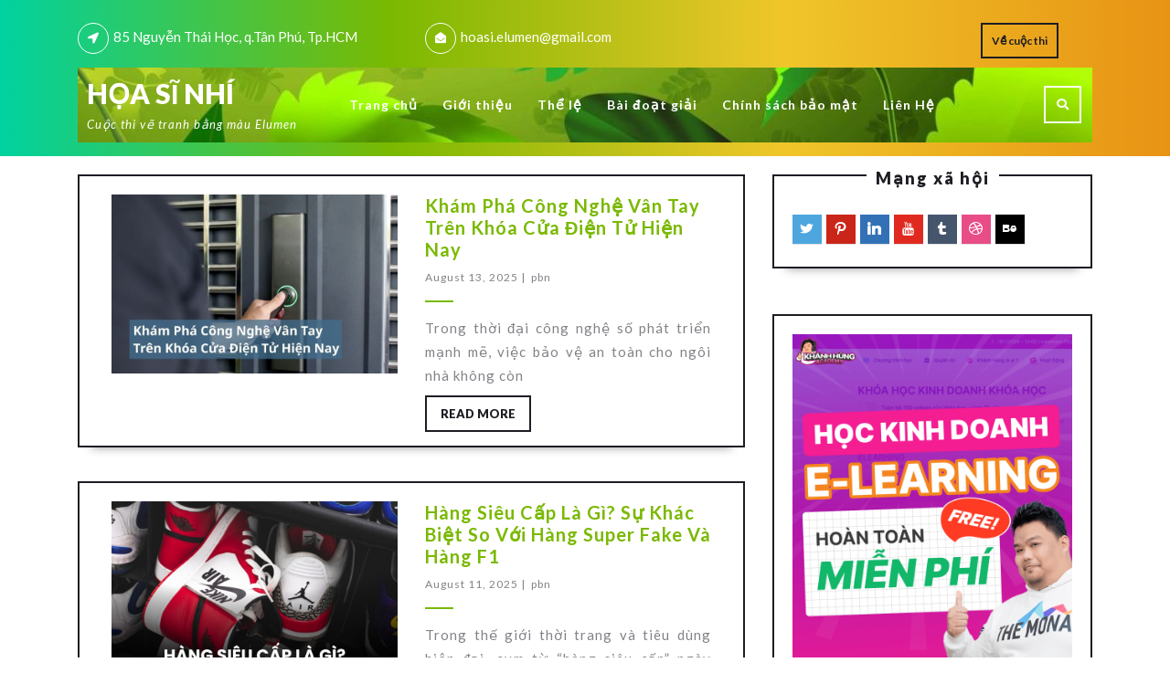

--- FILE ---
content_type: text/html; charset=UTF-8
request_url: https://hoasi-elumen.vn/page/2/
body_size: 10523
content:
<!DOCTYPE html>

<html lang="en-US">

<head>
  <meta charset="UTF-8">
  <meta name="viewport" content="width=device-width">
  <link rel="profile" href="https://gmpg.org/xfn/11">
  <title>HỌA SĨ NHÍ - Page 2 of 16 - Cuộc thi vẽ tranh bằng màu Elumen</title>

<!-- This site is optimized with the Yoast SEO plugin v11.7 - https://yoast.com/wordpress/plugins/seo/ -->
<meta name="description" content="Cuộc thi vẽ tranh bằng màu Elumen"/>
<link rel="canonical" href="https://hoasi-elumen.vn/page/2/" />
<link rel="prev" href="https://hoasi-elumen.vn/" />
<link rel="next" href="https://hoasi-elumen.vn/page/3/" />
<meta property="og:locale" content="en_US" />
<meta property="og:type" content="website" />
<meta property="og:title" content="HỌA SĨ NHÍ - Page 2 of 16 - Cuộc thi vẽ tranh bằng màu Elumen" />
<meta property="og:description" content="Cuộc thi vẽ tranh bằng màu Elumen" />
<meta property="og:url" content="https://hoasi-elumen.vn/" />
<meta property="og:site_name" content="HỌA SĨ NHÍ" />
<meta name="twitter:card" content="summary" />
<meta name="twitter:description" content="Cuộc thi vẽ tranh bằng màu Elumen" />
<meta name="twitter:title" content="HỌA SĨ NHÍ - Page 2 of 16 - Cuộc thi vẽ tranh bằng màu Elumen" />
<script type='application/ld+json' class='yoast-schema-graph yoast-schema-graph--main'>{"@context":"https://schema.org","@graph":[{"@type":"WebSite","@id":"https://hoasi-elumen.vn/#website","url":"https://hoasi-elumen.vn/","name":"H\u1eccA S\u0128 NH\u00cd","potentialAction":{"@type":"SearchAction","target":"https://hoasi-elumen.vn/?s={search_term_string}","query-input":"required name=search_term_string"}},{"@type":"CollectionPage","@id":"https://hoasi-elumen.vn/page/2/#webpage","url":"https://hoasi-elumen.vn/page/2/","inLanguage":"en-US","name":"H\u1eccA S\u0128 NH\u00cd - Page 2 of 16 - Cu\u1ed9c thi v\u1ebd tranh b\u1eb1ng m\u00e0u Elumen","isPartOf":{"@id":"https://hoasi-elumen.vn/#website"},"description":"Cu\u1ed9c thi v\u1ebd tranh b\u1eb1ng m\u00e0u Elumen"}]}</script>
<!-- / Yoast SEO plugin. -->

<link rel='dns-prefetch' href='//hoasi-elumen.vn' />
<link rel='dns-prefetch' href='//fonts.googleapis.com' />
<link rel='dns-prefetch' href='//s.w.org' />
<link rel="alternate" type="application/rss+xml" title="HỌA SĨ NHÍ &raquo; Feed" href="https://hoasi-elumen.vn/feed/" />
		<script type="text/javascript">
			window._wpemojiSettings = {"baseUrl":"https:\/\/s.w.org\/images\/core\/emoji\/11\/72x72\/","ext":".png","svgUrl":"https:\/\/s.w.org\/images\/core\/emoji\/11\/svg\/","svgExt":".svg","source":{"concatemoji":"https:\/\/hoasi-elumen.vn\/wp-includes\/js\/wp-emoji-release.min.js?ver=5.0.7"}};
			!function(a,b,c){function d(a,b){var c=String.fromCharCode;l.clearRect(0,0,k.width,k.height),l.fillText(c.apply(this,a),0,0);var d=k.toDataURL();l.clearRect(0,0,k.width,k.height),l.fillText(c.apply(this,b),0,0);var e=k.toDataURL();return d===e}function e(a){var b;if(!l||!l.fillText)return!1;switch(l.textBaseline="top",l.font="600 32px Arial",a){case"flag":return!(b=d([55356,56826,55356,56819],[55356,56826,8203,55356,56819]))&&(b=d([55356,57332,56128,56423,56128,56418,56128,56421,56128,56430,56128,56423,56128,56447],[55356,57332,8203,56128,56423,8203,56128,56418,8203,56128,56421,8203,56128,56430,8203,56128,56423,8203,56128,56447]),!b);case"emoji":return b=d([55358,56760,9792,65039],[55358,56760,8203,9792,65039]),!b}return!1}function f(a){var c=b.createElement("script");c.src=a,c.defer=c.type="text/javascript",b.getElementsByTagName("head")[0].appendChild(c)}var g,h,i,j,k=b.createElement("canvas"),l=k.getContext&&k.getContext("2d");for(j=Array("flag","emoji"),c.supports={everything:!0,everythingExceptFlag:!0},i=0;i<j.length;i++)c.supports[j[i]]=e(j[i]),c.supports.everything=c.supports.everything&&c.supports[j[i]],"flag"!==j[i]&&(c.supports.everythingExceptFlag=c.supports.everythingExceptFlag&&c.supports[j[i]]);c.supports.everythingExceptFlag=c.supports.everythingExceptFlag&&!c.supports.flag,c.DOMReady=!1,c.readyCallback=function(){c.DOMReady=!0},c.supports.everything||(h=function(){c.readyCallback()},b.addEventListener?(b.addEventListener("DOMContentLoaded",h,!1),a.addEventListener("load",h,!1)):(a.attachEvent("onload",h),b.attachEvent("onreadystatechange",function(){"complete"===b.readyState&&c.readyCallback()})),g=c.source||{},g.concatemoji?f(g.concatemoji):g.wpemoji&&g.twemoji&&(f(g.twemoji),f(g.wpemoji)))}(window,document,window._wpemojiSettings);
		</script>
		<style type="text/css">
img.wp-smiley,
img.emoji {
	display: inline !important;
	border: none !important;
	box-shadow: none !important;
	height: 1em !important;
	width: 1em !important;
	margin: 0 .07em !important;
	vertical-align: -0.1em !important;
	background: none !important;
	padding: 0 !important;
}
</style>
<link rel='stylesheet' id='wp-block-library-css'  href='https://hoasi-elumen.vn/wp-includes/css/dist/block-library/style.min.css?ver=5.0.7' type='text/css' media='all' />
<link rel='stylesheet' id='ez-icomoon-css'  href='https://hoasi-elumen.vn/wp-content/plugins/easy-table-of-contents/vendor/icomoon/style.min.css?ver=2.0.11' type='text/css' media='all' />
<link rel='stylesheet' id='ez-toc-css'  href='https://hoasi-elumen.vn/wp-content/plugins/easy-table-of-contents/assets/css/screen.min.css?ver=2.0.11' type='text/css' media='all' />
<style id='ez-toc-inline-css' type='text/css'>
div#ez-toc-container p.ez-toc-title {font-size: 120%;}div#ez-toc-container p.ez-toc-title {font-weight: 500;}div#ez-toc-container ul li {font-size: 95%;}
</style>
<link rel='stylesheet' id='vw-painter-font-css'  href='//fonts.googleapis.com/css?family=Lato%3A100%2C100i%2C300%2C300i%2C400%2C400i%2C700%2C700i%2C900%2C900i&#038;ver=5.0.7' type='text/css' media='all' />
<link rel='stylesheet' id='bootstrap-css'  href='https://hoasi-elumen.vn/wp-content/themes/vw-painter/css/bootstrap.css?ver=5.0.7' type='text/css' media='all' />
<link rel='stylesheet' id='vw-painter-basic-style-css'  href='https://hoasi-elumen.vn/wp-content/themes/vw-painter/style.css?ver=5.0.7' type='text/css' media='all' />
<style id='vw-painter-basic-style-inline-css' type='text/css'>

        .page-template-custom-home-page #top-header, #top-header{
			background-image:url('https://hoasi-elumen.vn/wp-content/uploads/2021/05/cropped-9f5570626f1f05d7a2b190ee2ce90902-1.jpg');
			background-position: center top;
		}
</style>
<link rel='stylesheet' id='font-awesome-css'  href='https://hoasi-elumen.vn/wp-content/themes/vw-painter/css/fontawesome-all.css?ver=5.0.7' type='text/css' media='all' />
<link rel='stylesheet' id='dashicons-css'  href='https://hoasi-elumen.vn/wp-includes/css/dashicons.min.css?ver=5.0.7' type='text/css' media='all' />
<!--[if IE]>
<link rel='stylesheet' id='vw-painter-ie-css'  href='https://hoasi-elumen.vn/wp-content/themes/vw-painter/css/ie.css?ver=5.0.7' type='text/css' media='all' />
<![endif]-->
<link rel='stylesheet' id='easy-social-share-buttons-css'  href='https://hoasi-elumen.vn/wp-content/plugins/easy-social-share-buttons3/assets/css/default-retina/easy-social-share-buttons.css?ver=3.7.3' type='text/css' media='all' />
<link rel='stylesheet' id='essb-cct-style-css'  href='https://hoasi-elumen.vn/wp-content/plugins/easy-social-share-buttons3/lib/modules/click-to-tweet/assets/css/styles.css?ver=3.7.3' type='text/css' media='all' />
<script type='text/javascript' src='https://hoasi-elumen.vn/wp-includes/js/jquery/jquery.js?ver=1.12.4'></script>
<script type='text/javascript' src='https://hoasi-elumen.vn/wp-includes/js/jquery/jquery-migrate.min.js?ver=1.4.1'></script>
<script type='text/javascript' src='https://hoasi-elumen.vn/wp-content/themes/vw-painter/js/custom.js?ver=5.0.7'></script>
<link rel='https://api.w.org/' href='https://hoasi-elumen.vn/wp-json/' />
<link rel="EditURI" type="application/rsd+xml" title="RSD" href="https://hoasi-elumen.vn/xmlrpc.php?rsd" />
<link rel="wlwmanifest" type="application/wlwmanifest+xml" href="https://hoasi-elumen.vn/wp-includes/wlwmanifest.xml" /> 
<meta name="generator" content="WordPress 5.0.7" />
<meta name="google-site-verification" content="h7NpNIum_-J8Ous12U0PQDAsfh5oFJ1m7UEX2bF5m7o" />
<!-- Google tag (gtag.js) -->
<script async src="https://www.googletagmanager.com/gtag/js?id=G-5JRRL4GYME"></script>
<script>
  window.dataLayer = window.dataLayer || [];
  function gtag(){dataLayer.push(arguments);}
  gtag('js', new Date());

  gtag('config', 'G-5JRRL4GYME');
</script>
<style type="text/css">.essb_links_list li.essb_totalcount_item .essb_t_l_big .essb_t_nb:after, .essb_links_list li.essb_totalcount_item .essb_t_r_big .essb_t_nb:after { color: #777777;content: "shares";display: block;font-size: 11px;font-weight: normal;text-align: center;text-transform: uppercase;margin-top: -5px; } .essb_links_list li.essb_totalcount_item .essb_t_l_big, .essb_links_list li.essb_totalcount_item .essb_t_r_big { text-align: center; }.essb_displayed_sidebar .essb_links_list li.essb_totalcount_item .essb_t_l_big .essb_t_nb:after, .essb_displayed_sidebar .essb_links_list li.essb_totalcount_item .essb_t_r_big .essb_t_nb:after { margin-top: 0px; } .essb_displayed_sidebar_right .essb_links_list li.essb_totalcount_item .essb_t_l_big .essb_t_nb:after, .essb_displayed_sidebar_right .essb_links_list li.essb_totalcount_item .essb_t_r_big .essb_t_nb:after { margin-top: 0px; } .essb_totalcount_item_before, .essb_totalcount_item_after { display: block !important; }.essb_totalcount_item_before .essb_totalcount, .essb_totalcount_item_after .essb_totalcount { border: 0px !important; }.essb_counter_insidebeforename { margin-right: 5px; font-weight: bold; }.essb_width_columns_1 li { width: 100%; }.essb_width_columns_1 li a { width: 92%; }.essb_width_columns_2 li { width: 49%; }.essb_width_columns_2 li a { width: 86%; }.essb_width_columns_3 li { width: 32%; }.essb_width_columns_3 li a { width: 80%; }.essb_width_columns_4 li { width: 24%; }.essb_width_columns_4 li a { width: 70%; }.essb_width_columns_5 li { width: 19.5%; }.essb_width_columns_5 li a { width: 60%; }.essb_width_columns_6 li { width: 16%; }.essb_width_columns_6 li a { width: 55%; }.essb_links li.essb_totalcount_item_before, .essb_width_columns_1 li.essb_totalcount_item_after { width: 100%; text-align: left; }.essb_network_align_center a { text-align: center; }.essb_network_align_right .essb_network_name { float: right;}</style>
<script type="text/javascript">var essb_settings = {"ajax_url":"https:\/\/hoasi-elumen.vn\/wp-admin\/admin-ajax.php","essb3_nonce":"76ee2d9d25","essb3_plugin_url":"https:\/\/hoasi-elumen.vn\/wp-content\/plugins\/easy-social-share-buttons3","essb3_facebook_total":true,"essb3_admin_ajax":false,"essb3_internal_counter":false,"essb3_stats":false,"essb3_ga":false,"essb3_ga_mode":"simple","essb3_counter_button_min":0,"essb3_counter_total_min":0,"blog_url":"https:\/\/hoasi-elumen.vn\/","ajax_type":"wp","essb3_postfloat_stay":false,"essb3_no_counter_mailprint":false,"essb3_single_ajax":false,"twitter_counter":"self","post_id":2435};</script><link rel="icon" href="https://hoasi-elumen.vn/wp-content/uploads/2021/05/cropped-brush-32x32.png" sizes="32x32" />
<link rel="icon" href="https://hoasi-elumen.vn/wp-content/uploads/2021/05/cropped-brush-192x192.png" sizes="192x192" />
<link rel="apple-touch-icon-precomposed" href="https://hoasi-elumen.vn/wp-content/uploads/2021/05/cropped-brush-180x180.png" />
<meta name="msapplication-TileImage" content="https://hoasi-elumen.vn/wp-content/uploads/2021/05/cropped-brush-270x270.png" />
		<style type="text/css" id="wp-custom-css">
			/*STYE VIỀN HÌNH ẢNH CỦA QUANG*/
.hieuunghinhanh {
    box-shadow: 0 0.5rem 2rem 0.25rem rgba(0,0,0,.3);
}
/*---Border action---*/
.mona-highlight {
    font-weight: 700;
    padding: 0.7em;
    text-align: center;
    width: 80%;
    margin: 0 auto;
    margin-bottom: 1em;
    border: 2.5px dashed #ee5a5a;
}

/*STYE KHUNG LIÊN HỆ CỦA QUANG*/
.khunglienhe {background: rgb(250, 248, 215);font-family: montserrat,sans-serif;margin: 0.5em 0.5em 1em 0em;
font-size: 16px;padding: 1.5em 1em;
border: 5px;box-shadow: 1px 1px 0px #eee;
}		</style>
	</head>

<body class="home blog paged paged-2">

<div class="home-page-header">
	
<div id="topbar">
	<div class="container">
		<div class="contact_details">
			<div class="row">
	        	<div class="col-lg-4 col-md-6">
	        								<i class="fas fa-location-arrow"></i><span>85 Nguyễn Thái Học, q.Tân Phú, Tp.HCM</span>
									</div>
	        	<div class="col-lg-3 col-md-6 email">
	        			        			<i class="fas fa-envelope-open"></i><span><a href="/cdn-cgi/l/email-protection" class="__cf_email__" data-cfemail="2f47404e5c46014a435a424a416f48424e4643014c4042">[email&#160;protected]</a></span>
	        			        	</div>
	        	<div class="col-lg-3 col-md-6">
	        			        	</div>
	        	<div class="col-lg-2 col-md-6">
	        			        			<div class="top-button">
	        				<a href="https://hoasi-elumen.vn/cuoc-thi/">Về cuộc thi</a>
	        			</div>
	        			        	</div>
	        </div>
		</div>
	</div>
</div>	
<div class="container">
  <div id="top-header">
    <div class="row">
      <div class="col-lg-3 col-md-3">
        <div class="logo">
                      <h1><a href="https://hoasi-elumen.vn/" rel="home">HỌA SĨ NHÍ</a></h1>
                        <p class="site-description">Cuộc thi vẽ tranh bằng màu Elumen</p>
                  </div>
      </div>
      <div class="col-lg-8 col-md-7">
        
<div class="toggle"><a class="toggleMenu" href="#">Menu</a></div>
<div id="header" class="menubar">
	<div class="nav">
		<div class="menu-menu-1-container"><ul id="menu-menu-1" class="menu"><li id="menu-item-13" class="menu-item menu-item-type-custom menu-item-object-custom current-menu-item menu-item-home menu-item-13"><a href="https://hoasi-elumen.vn/">Trang chủ</a></li>
<li id="menu-item-407" class="menu-item menu-item-type-post_type menu-item-object-page menu-item-407"><a href="https://hoasi-elumen.vn/gioi-thieu/">Giới thiệu</a></li>
<li id="menu-item-44" class="menu-item menu-item-type-post_type menu-item-object-page menu-item-44"><a href="https://hoasi-elumen.vn/the-le/">Thể lệ</a></li>
<li id="menu-item-47" class="menu-item menu-item-type-post_type menu-item-object-page menu-item-47"><a href="https://hoasi-elumen.vn/bai-doat-giai/">Bài đoạt giải</a></li>
<li id="menu-item-406" class="menu-item menu-item-type-post_type menu-item-object-page menu-item-406"><a href="https://hoasi-elumen.vn/chinh-sach-bao-mat/">Chính sách bảo mật</a></li>
<li id="menu-item-16" class="menu-item menu-item-type-post_type menu-item-object-page menu-item-16"><a href="https://hoasi-elumen.vn/lien-he/">Liên Hệ</a></li>
</ul></div>	</div>
</div>      </div>
      <div class="col-lg-1 col-md-2">
        <div class="search-box">
          <span><i class="fas fa-search"></i></span>
        </div>
      </div>
    </div>
    <div class="serach_outer">
      <div class="closepop"><i class="far fa-window-close"></i></div>
      <div class="serach_inner">
        <form role="search" method="get" class="search-form" action="https://hoasi-elumen.vn/">
	<label>
		<input type="search" class="search-field" placeholder="Search" value="" name="s">
	</label>
	<input type="submit" class="search-submit" value="Search">
</form>      </div>
    </div>
  </div>
</div></div>
<div class="container">
  <div class="middle-align">
            <div class="row">
          <div id="our-services" class="services col-lg-8 col-md-8">
                      
            
<div id="post-2435" class="inner-service post-2435 post type-post status-publish format-standard has-post-thumbnail hentry category-blog category-review">
  <div class="post-main-box ">
    <div class="row m-0">
              <div class="box-image col-lg-6 col-md-6">
          <img width="800" height="500" src="https://hoasi-elumen.vn/wp-content/uploads/2025/08/cong-nghe-van-tay-tren-khoa-cua-dien-tu.jpg" class="attachment-post-thumbnail size-post-thumbnail wp-post-image" alt="công nghệ vân tay trên khóa cửa điện tử" srcset="https://hoasi-elumen.vn/wp-content/uploads/2025/08/cong-nghe-van-tay-tren-khoa-cua-dien-tu.jpg 800w, https://hoasi-elumen.vn/wp-content/uploads/2025/08/cong-nghe-van-tay-tren-khoa-cua-dien-tu-300x188.jpg 300w, https://hoasi-elumen.vn/wp-content/uploads/2025/08/cong-nghe-van-tay-tren-khoa-cua-dien-tu-768x480.jpg 768w" sizes="(max-width: 800px) 100vw, 800px" />        </div>
            <div class="new-text col-lg-6 col-md-6">
        <h3 class="section-title"><a href="https://hoasi-elumen.vn/cong-nghe-van-tay-tren-khoa-cua-dien-tu/" title="Khám Phá Công Nghệ Vân Tay Trên Khóa Cửa Điện Tử Hiện Nay">Khám Phá Công Nghệ Vân Tay Trên Khóa Cửa Điện Tử Hiện Nay</a></h3>
        <div class="post-info">
          <span class="entry-date">August 13, 2025</span><span>|</span>
          <span class="entry-author"> pbn</span>
          <hr>
        </div>      
        <p>Trong thời đại công nghệ số phát triển mạnh mẽ, việc bảo vệ an toàn cho ngôi nhà không còn</p>
        <div class="content-bttn">
          <a href="https://hoasi-elumen.vn/cong-nghe-van-tay-tren-khoa-cua-dien-tu/" class="blogbutton-small" title="READ MORE">READ MORE</a>
        </div>
      </div>
    </div>
  </div>
</div>
<div id="post-2427" class="inner-service post-2427 post type-post status-publish format-standard has-post-thumbnail hentry category-blog">
  <div class="post-main-box ">
    <div class="row m-0">
              <div class="box-image col-lg-6 col-md-6">
          <img width="800" height="500" src="https://hoasi-elumen.vn/wp-content/uploads/2025/08/hang-sieu-cap-la-gi.jpg" class="attachment-post-thumbnail size-post-thumbnail wp-post-image" alt="hàng siêu cấp là gì" srcset="https://hoasi-elumen.vn/wp-content/uploads/2025/08/hang-sieu-cap-la-gi.jpg 800w, https://hoasi-elumen.vn/wp-content/uploads/2025/08/hang-sieu-cap-la-gi-300x188.jpg 300w, https://hoasi-elumen.vn/wp-content/uploads/2025/08/hang-sieu-cap-la-gi-768x480.jpg 768w" sizes="(max-width: 800px) 100vw, 800px" />        </div>
            <div class="new-text col-lg-6 col-md-6">
        <h3 class="section-title"><a href="https://hoasi-elumen.vn/hang-sieu-cap-la-gi/" title="Hàng Siêu Cấp Là Gì? Sự Khác Biệt So Với Hàng Super Fake Và Hàng F1">Hàng Siêu Cấp Là Gì? Sự Khác Biệt So Với Hàng Super Fake Và Hàng F1</a></h3>
        <div class="post-info">
          <span class="entry-date">August 11, 2025</span><span>|</span>
          <span class="entry-author"> pbn</span>
          <hr>
        </div>      
        <p>Trong thế giới thời trang và tiêu dùng hiện đại, cụm từ &#8220;hàng siêu cấp&#8221; ngày càng trở nên quen</p>
        <div class="content-bttn">
          <a href="https://hoasi-elumen.vn/hang-sieu-cap-la-gi/" class="blogbutton-small" title="READ MORE">READ MORE</a>
        </div>
      </div>
    </div>
  </div>
</div>
<div id="post-2411" class="inner-service post-2411 post type-post status-publish format-standard has-post-thumbnail hentry category-blog category-review">
  <div class="post-main-box ">
    <div class="row m-0">
              <div class="box-image col-lg-6 col-md-6">
          <img width="800" height="500" src="https://hoasi-elumen.vn/wp-content/uploads/2025/07/may-pha-ca-phe-duoi-50-trieu.jpg" class="attachment-post-thumbnail size-post-thumbnail wp-post-image" alt="máy pha cà phê dưới 50 triệu" srcset="https://hoasi-elumen.vn/wp-content/uploads/2025/07/may-pha-ca-phe-duoi-50-trieu.jpg 800w, https://hoasi-elumen.vn/wp-content/uploads/2025/07/may-pha-ca-phe-duoi-50-trieu-300x188.jpg 300w, https://hoasi-elumen.vn/wp-content/uploads/2025/07/may-pha-ca-phe-duoi-50-trieu-768x480.jpg 768w" sizes="(max-width: 800px) 100vw, 800px" />        </div>
            <div class="new-text col-lg-6 col-md-6">
        <h3 class="section-title"><a href="https://hoasi-elumen.vn/may-pha-ca-phe-duoi-50-trieu/" title="Tổng Hợp Top 7 Máy Pha Cà Phê Dưới 50 Triệu Chính Hãng Tốt Nhất">Tổng Hợp Top 7 Máy Pha Cà Phê Dưới 50 Triệu Chính Hãng Tốt Nhất</a></h3>
        <div class="post-info">
          <span class="entry-date">July 29, 2025</span><span>|</span>
          <span class="entry-author"> pbn</span>
          <hr>
        </div>      
        <p>Bạn muốn đầu tư một chiếc máy pha cà phê dưới 50 triệu để phục vụ nhu cầu cá nhân</p>
        <div class="content-bttn">
          <a href="https://hoasi-elumen.vn/may-pha-ca-phe-duoi-50-trieu/" class="blogbutton-small" title="READ MORE">READ MORE</a>
        </div>
      </div>
    </div>
  </div>
</div>
<div id="post-2399" class="inner-service post-2399 post type-post status-publish format-standard has-post-thumbnail hentry category-blog">
  <div class="post-main-box ">
    <div class="row m-0">
              <div class="box-image col-lg-6 col-md-6">
          <img width="800" height="500" src="https://hoasi-elumen.vn/wp-content/uploads/2025/07/truong-quoc-te-don-ngu-va-song-ngu.jpg" class="attachment-post-thumbnail size-post-thumbnail wp-post-image" alt="trường quốc tế đơn ngữ và song ngữ" srcset="https://hoasi-elumen.vn/wp-content/uploads/2025/07/truong-quoc-te-don-ngu-va-song-ngu.jpg 800w, https://hoasi-elumen.vn/wp-content/uploads/2025/07/truong-quoc-te-don-ngu-va-song-ngu-300x188.jpg 300w, https://hoasi-elumen.vn/wp-content/uploads/2025/07/truong-quoc-te-don-ngu-va-song-ngu-768x480.jpg 768w" sizes="(max-width: 800px) 100vw, 800px" />        </div>
            <div class="new-text col-lg-6 col-md-6">
        <h3 class="section-title"><a href="https://hoasi-elumen.vn/truong-quoc-te-don-ngu-va-song-ngu/" title="Trường Quốc Tế Đơn Ngữ Và Song Ngữ: Nên Cho Con Học Trường Nào?">Trường Quốc Tế Đơn Ngữ Và Song Ngữ: Nên Cho Con Học Trường Nào?</a></h3>
        <div class="post-info">
          <span class="entry-date">July 18, 2025</span><span>|</span>
          <span class="entry-author"> pbn</span>
          <hr>
        </div>      
        <p>Việc lựa chọn môi trường giáo dục phù hợp cho con luôn là mối quan tâm hàng đầu của các</p>
        <div class="content-bttn">
          <a href="https://hoasi-elumen.vn/truong-quoc-te-don-ngu-va-song-ngu/" class="blogbutton-small" title="READ MORE">READ MORE</a>
        </div>
      </div>
    </div>
  </div>
</div>
<div id="post-2392" class="inner-service post-2392 post type-post status-publish format-standard has-post-thumbnail hentry category-blog">
  <div class="post-main-box ">
    <div class="row m-0">
              <div class="box-image col-lg-6 col-md-6">
          <img width="800" height="500" src="https://hoasi-elumen.vn/wp-content/uploads/2025/07/bulong-neo-la-gi.jpg" class="attachment-post-thumbnail size-post-thumbnail wp-post-image" alt="bulong neo là gì" srcset="https://hoasi-elumen.vn/wp-content/uploads/2025/07/bulong-neo-la-gi.jpg 800w, https://hoasi-elumen.vn/wp-content/uploads/2025/07/bulong-neo-la-gi-300x188.jpg 300w, https://hoasi-elumen.vn/wp-content/uploads/2025/07/bulong-neo-la-gi-768x480.jpg 768w" sizes="(max-width: 800px) 100vw, 800px" />        </div>
            <div class="new-text col-lg-6 col-md-6">
        <h3 class="section-title"><a href="https://hoasi-elumen.vn/bulong-neo-la-gi/" title="Bulong Neo Là Gì? Cấu Tạo Cơ Bản Và Các Loại Được Sử Dụng Phổ Biến">Bulong Neo Là Gì? Cấu Tạo Cơ Bản Và Các Loại Được Sử Dụng Phổ Biến</a></h3>
        <div class="post-info">
          <span class="entry-date">July 14, 2025</span><span>|</span>
          <span class="entry-author"> pbn</span>
          <hr>
        </div>      
        <p>Trong lĩnh vực xây dựng và lắp đặt công trình, việc đảm bảo sự liên kết chắc chắn giữa các</p>
        <div class="content-bttn">
          <a href="https://hoasi-elumen.vn/bulong-neo-la-gi/" class="blogbutton-small" title="READ MORE">READ MORE</a>
        </div>
      </div>
    </div>
  </div>
</div>
<div id="post-2374" class="inner-service post-2374 post type-post status-publish format-standard has-post-thumbnail hentry category-blog">
  <div class="post-main-box ">
    <div class="row m-0">
              <div class="box-image col-lg-6 col-md-6">
          <img width="800" height="500" src="https://hoasi-elumen.vn/wp-content/uploads/2025/06/di-ha-giang-mua-nao-dep.jpg" class="attachment-post-thumbnail size-post-thumbnail wp-post-image" alt="đi hà giang mùa nào đẹp" srcset="https://hoasi-elumen.vn/wp-content/uploads/2025/06/di-ha-giang-mua-nao-dep.jpg 800w, https://hoasi-elumen.vn/wp-content/uploads/2025/06/di-ha-giang-mua-nao-dep-300x188.jpg 300w, https://hoasi-elumen.vn/wp-content/uploads/2025/06/di-ha-giang-mua-nao-dep-768x480.jpg 768w" sizes="(max-width: 800px) 100vw, 800px" />        </div>
            <div class="new-text col-lg-6 col-md-6">
        <h3 class="section-title"><a href="https://hoasi-elumen.vn/di-ha-giang-mua-nao-dep/" title="Tham Khảo Ngay Đi Hà Giang Mùa Nào Đẹp Nhất Trong Năm">Tham Khảo Ngay Đi Hà Giang Mùa Nào Đẹp Nhất Trong Năm</a></h3>
        <div class="post-info">
          <span class="entry-date">June 19, 2025</span><span>|</span>
          <span class="entry-author"> pbn</span>
          <hr>
        </div>      
        <p>Hà Giang là vùng đất luôn khiến du khách say lòng bởi vẻ đẹp hùng vĩ của núi non. Những</p>
        <div class="content-bttn">
          <a href="https://hoasi-elumen.vn/di-ha-giang-mua-nao-dep/" class="blogbutton-small" title="READ MORE">READ MORE</a>
        </div>
      </div>
    </div>
  </div>
</div>
<div id="post-2359" class="inner-service post-2359 post type-post status-publish format-standard has-post-thumbnail hentry category-blog">
  <div class="post-main-box ">
    <div class="row m-0">
              <div class="box-image col-lg-6 col-md-6">
          <img width="800" height="500" src="https://hoasi-elumen.vn/wp-content/uploads/2025/06/chon-truong-cap-3.jpg" class="attachment-post-thumbnail size-post-thumbnail wp-post-image" alt="" srcset="https://hoasi-elumen.vn/wp-content/uploads/2025/06/chon-truong-cap-3.jpg 800w, https://hoasi-elumen.vn/wp-content/uploads/2025/06/chon-truong-cap-3-300x188.jpg 300w, https://hoasi-elumen.vn/wp-content/uploads/2025/06/chon-truong-cap-3-768x480.jpg 768w" sizes="(max-width: 800px) 100vw, 800px" />        </div>
            <div class="new-text col-lg-6 col-md-6">
        <h3 class="section-title"><a href="https://hoasi-elumen.vn/chon-truong-cap-3/" title="Kinh Nghiệm Chọn Trường Cấp 3 Phù Hợp Cho Con Mà Phụ Huynh Nên Biết">Kinh Nghiệm Chọn Trường Cấp 3 Phù Hợp Cho Con Mà Phụ Huynh Nên Biết</a></h3>
        <div class="post-info">
          <span class="entry-date">June 12, 2025</span><span>|</span>
          <span class="entry-author"> pbn</span>
          <hr>
        </div>      
        <p>Chọn trường cấp 3 cho con luôn là bài toán khiến nhiều bậc phụ huynh trăn trở, nhất là khi</p>
        <div class="content-bttn">
          <a href="https://hoasi-elumen.vn/chon-truong-cap-3/" class="blogbutton-small" title="READ MORE">READ MORE</a>
        </div>
      </div>
    </div>
  </div>
</div>
<div id="post-2340" class="inner-service post-2340 post type-post status-publish format-standard has-post-thumbnail hentry category-blog">
  <div class="post-main-box ">
    <div class="row m-0">
              <div class="box-image col-lg-6 col-md-6">
          <img width="800" height="500" src="https://hoasi-elumen.vn/wp-content/uploads/2025/05/top-seo-agency-tai-viet-nam.jpg" class="attachment-post-thumbnail size-post-thumbnail wp-post-image" alt="top seo agency tại việt nam" srcset="https://hoasi-elumen.vn/wp-content/uploads/2025/05/top-seo-agency-tai-viet-nam.jpg 800w, https://hoasi-elumen.vn/wp-content/uploads/2025/05/top-seo-agency-tai-viet-nam-300x188.jpg 300w, https://hoasi-elumen.vn/wp-content/uploads/2025/05/top-seo-agency-tai-viet-nam-768x480.jpg 768w" sizes="(max-width: 800px) 100vw, 800px" />        </div>
            <div class="new-text col-lg-6 col-md-6">
        <h3 class="section-title"><a href="https://hoasi-elumen.vn/top-seo-agency-tai-viet-nam/" title="Bật Mí Các Top SEO Agency Tại Việt Nam Chất Lượng Nhất">Bật Mí Các Top SEO Agency Tại Việt Nam Chất Lượng Nhất</a></h3>
        <div class="post-info">
          <span class="entry-date">May 23, 2025</span><span>|</span>
          <span class="entry-author"> pbn</span>
          <hr>
        </div>      
        <p>Top SEO Agency tại Việt Nam luôn là từ khóa được các doanh nghiệp tìm kiếm nhiều nhất khi muốn</p>
        <div class="content-bttn">
          <a href="https://hoasi-elumen.vn/top-seo-agency-tai-viet-nam/" class="blogbutton-small" title="READ MORE">READ MORE</a>
        </div>
      </div>
    </div>
  </div>
</div>
<div id="post-2319" class="inner-service post-2319 post type-post status-publish format-standard has-post-thumbnail hentry category-review">
  <div class="post-main-box ">
    <div class="row m-0">
              <div class="box-image col-lg-6 col-md-6">
          <img width="800" height="500" src="https://hoasi-elumen.vn/wp-content/uploads/2025/04/trung-tam-tieng-nhat-uy-tin-tai-ha-noi.jpg" class="attachment-post-thumbnail size-post-thumbnail wp-post-image" alt="trung tâm tiếng Nhật uy tín tại Hà Nội" srcset="https://hoasi-elumen.vn/wp-content/uploads/2025/04/trung-tam-tieng-nhat-uy-tin-tai-ha-noi.jpg 800w, https://hoasi-elumen.vn/wp-content/uploads/2025/04/trung-tam-tieng-nhat-uy-tin-tai-ha-noi-300x188.jpg 300w, https://hoasi-elumen.vn/wp-content/uploads/2025/04/trung-tam-tieng-nhat-uy-tin-tai-ha-noi-768x480.jpg 768w" sizes="(max-width: 800px) 100vw, 800px" />        </div>
            <div class="new-text col-lg-6 col-md-6">
        <h3 class="section-title"><a href="https://hoasi-elumen.vn/trung-tam-tieng-nhat-uy-tin-tai-ha-noi/" title="Khám Phá Top 7 Trung Tâm Tiếng Nhật Uy Tín Tại Hà Nội Hiện Nay">Khám Phá Top 7 Trung Tâm Tiếng Nhật Uy Tín Tại Hà Nội Hiện Nay</a></h3>
        <div class="post-info">
          <span class="entry-date">April 26, 2025</span><span>|</span>
          <span class="entry-author"> pbn</span>
          <hr>
        </div>      
        <p>Việc tìm kiếm một trung tâm tiếng Nhật chất lượng giữa vô vàn lựa chọn tại Hà Nội có thể</p>
        <div class="content-bttn">
          <a href="https://hoasi-elumen.vn/trung-tam-tieng-nhat-uy-tin-tai-ha-noi/" class="blogbutton-small" title="READ MORE">READ MORE</a>
        </div>
      </div>
    </div>
  </div>
</div>
<div id="post-2304" class="inner-service post-2304 post type-post status-publish format-standard has-post-thumbnail hentry category-blog">
  <div class="post-main-box ">
    <div class="row m-0">
              <div class="box-image col-lg-6 col-md-6">
          <img width="800" height="500" src="https://hoasi-elumen.vn/wp-content/uploads/2025/04/tai-sao-nen-su-dung-dich-vu-nhap-ho-hang-trung-quoc.jpg" class="attachment-post-thumbnail size-post-thumbnail wp-post-image" alt="tại sao nên sử dụng dịch vụ nhập hộ hàng trung quốc" srcset="https://hoasi-elumen.vn/wp-content/uploads/2025/04/tai-sao-nen-su-dung-dich-vu-nhap-ho-hang-trung-quoc.jpg 800w, https://hoasi-elumen.vn/wp-content/uploads/2025/04/tai-sao-nen-su-dung-dich-vu-nhap-ho-hang-trung-quoc-300x188.jpg 300w, https://hoasi-elumen.vn/wp-content/uploads/2025/04/tai-sao-nen-su-dung-dich-vu-nhap-ho-hang-trung-quoc-768x480.jpg 768w" sizes="(max-width: 800px) 100vw, 800px" />        </div>
            <div class="new-text col-lg-6 col-md-6">
        <h3 class="section-title"><a href="https://hoasi-elumen.vn/tai-sao-nen-su-dung-dich-vu-nhap-ho-hang-trung-quoc/" title="Tại Sao Nên Sử Dụng Dịch Vụ Nhập Hộ Hàng Trung Quốc Hiện Nay?">Tại Sao Nên Sử Dụng Dịch Vụ Nhập Hộ Hàng Trung Quốc Hiện Nay?</a></h3>
        <div class="post-info">
          <span class="entry-date">April 17, 2025</span><span>|</span>
          <span class="entry-author"> pbn</span>
          <hr>
        </div>      
        <p>Hiện nay, dịch vụ nhập hộ hàng Trung Quốc đã trở thành giải pháp tối ưu để người tiêu dùng</p>
        <div class="content-bttn">
          <a href="https://hoasi-elumen.vn/tai-sao-nen-su-dung-dich-vu-nhap-ho-hang-trung-quoc/" class="blogbutton-small" title="READ MORE">READ MORE</a>
        </div>
      </div>
    </div>
  </div>
</div>            <div class="navigation">
              
	<nav class="navigation pagination" role="navigation">
		<h2 class="screen-reader-text">Posts navigation</h2>
		<div class="nav-links"><a class="prev page-numbers" href="https://hoasi-elumen.vn/">Previous page</a>
<a class='page-numbers' href='https://hoasi-elumen.vn/'><span class="meta-nav screen-reader-text">Page </span>1</a>
<span aria-current='page' class='page-numbers current'><span class="meta-nav screen-reader-text">Page </span>2</span>
<a class='page-numbers' href='https://hoasi-elumen.vn/page/3/'><span class="meta-nav screen-reader-text">Page </span>3</a>
<span class="page-numbers dots">&hellip;</span>
<a class='page-numbers' href='https://hoasi-elumen.vn/page/16/'><span class="meta-nav screen-reader-text">Page </span>16</a>
<a class="next page-numbers" href="https://hoasi-elumen.vn/page/3/">Next page</a></div>
	</nav>                <div class="clearfix"></div>
            </div>
          </div>
          <div class="col-lg-4 col-md-4" id="sidebar"><aside id="essbsocialprofileswidget-3" class="widget easy-social-profile-buttons-class"><h3 class="widget-title">Mạng xã hội</h3><div class="essb-profiles essb-profiles-square essb-profiles-size-small"><ul class="essb-profile"><li class="essb-single-profile"><a href="https://twitter.com/ElumenSi" target="_blank" rel="nofollow" class="essb-profile-all essb-profile-twitter-fill"><span class="essb-profile-icon essb-profile-twitter"></span></a></li><li class="essb-single-profile"><a href="https://www.pinterest.com/hoasielumen/" target="_blank" rel="nofollow" class="essb-profile-all essb-profile-pinterest-fill"><span class="essb-profile-icon essb-profile-pinterest"></span></a></li><li class="essb-single-profile"><a href="https://www.linkedin.com/in/h%E1%BB%8Da-s%C4%A9-nh%C3%AD-5a84a7212/" target="_blank" rel="nofollow" class="essb-profile-all essb-profile-linkedin-fill"><span class="essb-profile-icon essb-profile-linkedin"></span></a></li><li class="essb-single-profile"><a href="https://www.youtube.com/channel/UCd99eTV1xDL7uta1UBEgIxQ" target="_blank" rel="nofollow" class="essb-profile-all essb-profile-youtube-fill"><span class="essb-profile-icon essb-profile-youtube"></span></a></li><li class="essb-single-profile"><a href="https://www.tumblr.com/blog/hoasi-elumen" target="_blank" rel="nofollow" class="essb-profile-all essb-profile-tumblr-fill"><span class="essb-profile-icon essb-profile-tumblr"></span></a></li><li class="essb-single-profile"><a href="https://dribbble.com/hoasi-elumen" target="_blank" rel="nofollow" class="essb-profile-all essb-profile-dribbble-fill"><span class="essb-profile-icon essb-profile-dribbble"></span></a></li><li class="essb-single-profile"><a href="https://www.behance.net/hoasielumen" target="_blank" rel="nofollow" class="essb-profile-all essb-profile-behance-fill"><span class="essb-profile-icon essb-profile-behance"></span></a></li></ul></div></aside><aside id="media_image-5" class="widget widget_media_image"><img width="1440" height="1920" src="https://hoasi-elumen.vn/wp-content/uploads/2024/12/khanh-hung-academy-elearning.png" class="image wp-image-2101  attachment-full size-full" alt="Khánh Hùng Academy" style="max-width: 100%; height: auto;" srcset="https://hoasi-elumen.vn/wp-content/uploads/2024/12/khanh-hung-academy-elearning.png 1440w, https://hoasi-elumen.vn/wp-content/uploads/2024/12/khanh-hung-academy-elearning-225x300.png 225w, https://hoasi-elumen.vn/wp-content/uploads/2024/12/khanh-hung-academy-elearning-768x1024.png 768w" sizes="(max-width: 1440px) 100vw, 1440px" /></aside>		<aside id="recent-posts-2" class="widget widget_recent_entries">		<h3 class="widget-title">Bài viết mới nhất</h3>		<ul>
											<li>
					<a href="https://hoasi-elumen.vn/top-truong-tu-thuc-tai-tphcm/">Top 8 Trường Tư Thục Tại TPHCM Uy Tín Mà Phụ Huynh Nên Biết</a>
									</li>
											<li>
					<a href="https://hoasi-elumen.vn/chi-phi-hoc-truong-quoc-te/">Tìm Hiểu Chi Phí Học Trường Quốc Tế Cập Nhật Mới Nhất Hiện Nay</a>
									</li>
											<li>
					<a href="https://hoasi-elumen.vn/top-cong-ty-van-chuyen-hang-trung-quoc/">Review Top 10 Công Ty Vận Chuyển Hàng Trung Quốc Uy Tín Hiện Nay</a>
									</li>
											<li>
					<a href="https://hoasi-elumen.vn/so-sanh-alibaba-va-1688/">So Sánh Alibaba Và 1688: Nên Mua Hàng Trên Nền Tảng Nào Tốt Nhất?</a>
									</li>
					</ul>
		</aside></div>
        </div>
        <div class="clearfix"></div>
  </div>
</div>

<div  id="footer" class="copyright-wrapper">
    <div class="container">
        <div class="row">
            <div class="col-md-3 col-lg-3">
                <aside id="text-3" class="widget widget_text">			<div class="textwidget"><p><img class="aligncenter size-full wp-image-413" src="https://hoasi-elumen.vn/wp-content/uploads/2021/05/logohoasi-e1621329333623.png" alt="" width="98" height="89" /></p>
<p>Website cung cấp thông tin về cuộc thi vẽ tranh bằng màu nhuộm tóc vật lý Elumen và tin tức chủ đề mỹ thuật nhanh chóng nhất</p>
</div>
		</aside>            </div>
            <div class="col-md-3 col-lg-3">
                <aside id="text-4" class="widget widget_text"><h3 class="widget-title">THÔNG TIN LIÊN HỆ</h3>			<div class="textwidget"><p>Địa chỉ: 85 Nguyễn Thái Học, p.Tân Thạnh, q.Tân Phú, Tp.HCM</p>
<p>ĐT: 0913 778 216</p>
<p>Fax: 080.442.78</p>
<p>Email: <a href="/cdn-cgi/l/email-protection" class="__cf_email__" data-cfemail="4b23242a3822652e273e262e250b2c262a222765282426">[email&#160;protected]</a></p>
</div>
		</aside>            </div>
            <div class="col-md-3 col-lg-3">
                <aside id="text-5" class="widget widget_text"><h3 class="widget-title">VỀ CHÚNG TÔI</h3>			<div class="textwidget"><p><a href="https://hoasi-elumen.vn/">Trang chủ</a></p>
<p><a href="https://hoasi-elumen.vn/gioi-thieu/">Giới thiệu</a></p>
<p><a href="https://hoasi-elumen.vn/blog/">Tin tức</a></p>
<p><a href="https://hoasi-elumen.vn/lien-he/">Liên hệ</a></p>
</div>
		</aside>            </div>
            <div class="col-md-3 col-lg-3">
                <aside id="custom_html-3" class="widget_text widget widget_custom_html"><div class="textwidget custom-html-widget"><iframe src="https://www.google.com/maps/embed?pb=!1m18!1m12!1m3!1d3919.2472832960498!2d106.63525761445624!3d10.792363092310737!2m3!1f0!2f0!3f0!3m2!1i1024!2i768!4f13.1!3m3!1m2!1s0x3175295325fdb2fb%3A0xe9c96b7fff8b7ce6!2zODUgTmd1eeG7hW4gVGjDoWkgSOG7jWMsIFTDom4gVGjhuqFuaCwgVMOibiBQaMO6LCBUaMOgbmggcGjhu5EgSOG7kyBDaMOtIE1pbmgsIFZp4buHdCBOYW0!5e0!3m2!1svi!2s!4v1621329841476!5m2!1svi!2s" width="300" height="200" style="border:0;" allowfullscreen="" loading="lazy"></iframe></div></aside>            </div>
        </div>
    </div>
</div>

<div id="footer-2">
  	<div class="copyright container">
        <p>Copyright 2018 - <a href=https://www.vwthemes.com/themes/free-painter-wordpress-theme/ target='_blank'>Painter WordPress Theme </a></p>
  	</div>
  	<div class="clear"></div>
</div>

<script data-cfasync="false" src="/cdn-cgi/scripts/5c5dd728/cloudflare-static/email-decode.min.js"></script><script type='text/javascript' src='https://hoasi-elumen.vn/wp-content/themes/vw-painter/js/bootstrap.js?ver=5.0.7'></script>
<script type='text/javascript' src='https://hoasi-elumen.vn/wp-includes/js/wp-embed.min.js?ver=5.0.7'></script>
<link rel="stylesheet" id="easy-social-share-buttons-profiles"  href="https://hoasi-elumen.vn/wp-content/plugins/easy-social-share-buttons3/assets/css/essb-profiles.css" type="text/css" media="all" /><style type="text/css"></style><script type="text/javascript">var essb_clicked_lovethis = false; var essb_love_you_message_thanks = "Thank you for loving this."; var essb_love_you_message_loved = "You already love this today."; var essb_lovethis = function(oInstance) { if (essb_clicked_lovethis) { alert(essb_love_you_message_loved); return; } var element = jQuery('.essb_'+oInstance); if (!element.length) { return; } var instance_post_id = jQuery(element).attr("data-essb-postid") || ""; var cookie_set = essb_get_lovecookie("essb_love_"+instance_post_id); if (cookie_set) { alert(essb_love_you_message_loved); return; } if (typeof(essb_settings) != "undefined") { jQuery.post(essb_settings.ajax_url, { 'action': 'essb_love_action', 'post_id': instance_post_id, 'service': 'love', 'nonce': essb_settings.essb3_nonce }, function (data) { if (data) { alert(essb_love_you_message_thanks); }},'json'); } essb_tracking_only('', 'love', oInstance, true); }; var essb_get_lovecookie = function(name) { var value = "; " + document.cookie; var parts = value.split("; " + name + "="); if (parts.length == 2) return parts.pop().split(";").shift(); };var essb_window = function(oUrl, oService, oInstance) { var element = jQuery('.essb_'+oInstance); var instance_post_id = jQuery(element).attr("data-essb-postid") || ""; var instance_position = jQuery(element).attr("data-essb-position") || ""; var wnd; var w = 800 ; var h = 500; if (oService == "twitter") { w = 500; h= 300; } var left = (screen.width/2)-(w/2); var top = (screen.height/2)-(h/2); if (oService == "twitter") { wnd = window.open( oUrl, "essb_share_window", "height=300,width=500,resizable=1,scrollbars=yes,top="+top+",left="+left ); } else { wnd = window.open( oUrl, "essb_share_window", "height=500,width=800,resizable=1,scrollbars=yes,top="+top+",left="+left ); } if (typeof(essb_settings) != "undefined") { if (essb_settings.essb3_stats) { if (typeof(essb_handle_stats) != "undefined") { essb_handle_stats(oService, instance_post_id, oInstance); } } if (essb_settings.essb3_ga) { essb_ga_tracking(oService, oUrl, instance_position); } } essb_self_postcount(oService, instance_post_id); var pollTimer = window.setInterval(function() { if (wnd.closed !== false) { window.clearInterval(pollTimer); essb_smart_onclose_events(oService, instance_post_id); } }, 200); }; var essb_self_postcount = function(oService, oCountID) { if (typeof(essb_settings) != "undefined") { oCountID = String(oCountID); jQuery.post(essb_settings.ajax_url, { 'action': 'essb_self_postcount', 'post_id': oCountID, 'service': oService, 'nonce': essb_settings.essb3_nonce }, function (data) { if (data) { }},'json'); } }; var essb_smart_onclose_events = function(oService, oPostID) { if (typeof (essbasc_popup_show) == 'function') { essbasc_popup_show(); } if (typeof essb_acs_code == 'function') { essb_acs_code(oService, oPostID); } }; var essb_tracking_only = function(oUrl, oService, oInstance, oAfterShare) { var element = jQuery('.essb_'+oInstance); if (oUrl == "") { oUrl = document.URL; } var instance_post_id = jQuery(element).attr("data-essb-postid") || ""; var instance_position = jQuery(element).attr("data-essb-position") || ""; if (typeof(essb_settings) != "undefined") { if (essb_settings.essb3_stats) { if (typeof(essb_handle_stats) != "undefined") { essb_handle_stats(oService, instance_post_id, oInstance); } } if (essb_settings.essb3_ga) { essb_ga_tracking(oService, oUrl, instance_position); } } essb_self_postcount(oService, instance_post_id); if (oAfterShare) { essb_smart_onclose_events(oService, instance_post_id); } }; var essb_pinterest_picker = function(oInstance) { essb_tracking_only('', 'pinterest', oInstance); var e=document.createElement('script'); e.setAttribute('type','text/javascript'); e.setAttribute('charset','UTF-8'); e.setAttribute('src','//assets.pinterest.com/js/pinmarklet.js?r='+Math.random()*99999999);document.body.appendChild(e); };</script><script defer src="https://static.cloudflareinsights.com/beacon.min.js/vcd15cbe7772f49c399c6a5babf22c1241717689176015" integrity="sha512-ZpsOmlRQV6y907TI0dKBHq9Md29nnaEIPlkf84rnaERnq6zvWvPUqr2ft8M1aS28oN72PdrCzSjY4U6VaAw1EQ==" data-cf-beacon='{"version":"2024.11.0","token":"869f9208adcb417c8c62286b2b41c34b","r":1,"server_timing":{"name":{"cfCacheStatus":true,"cfEdge":true,"cfExtPri":true,"cfL4":true,"cfOrigin":true,"cfSpeedBrain":true},"location_startswith":null}}' crossorigin="anonymous"></script>
</body>
</html>

--- FILE ---
content_type: text/css
request_url: https://hoasi-elumen.vn/wp-content/themes/vw-painter/style.css?ver=5.0.7
body_size: 6563
content:
/*
Theme Name: VW Painter
Theme URI: https://www.vwthemes.com/themes/free-painter-wordpress-theme/
Author: VW Themes
Author URI: https://www.vwthemes.com/
Description: VW Painter is a stylish, colourful, fresh and dynamic painter WordPress theme for painters, panting companies, individual painters, graphic designers, web designers, UI/UX designers, artistic works, art galleries and panting exhibitions, renovation business and other artists like dancers, singers, musicians etc. and for portfolio, photo studio, photographers and other relevant businesses and websites. The theme can be made more appealing with the use of banners and sliders. Exhibit your best work in gallery. This responsive theme holds mobile-first approach which makes it look beautiful on all devices. It loads comfortably on any browser and can be translated to numerous other languages. Its functionality can be expanded by using third party plugins. It is configured to bring large traffic using its SEO. It has beautiful blog templates to keep visitors’ interest alive. VW Painter has so many options to customize its look like it provides stylish layouts for header, footer and sidebars. Alter its slider settings to give different effects. Its clean and secure codes make it a strong base for bug-free website. Use of social media icons will make your content shareable on various networking platforms. Demo: https://www.vwthemes.net/vw-painter-pro/
Version:  0.2
License: GNU General Public License v3.0
License URI: http://www.gnu.org/licenses/gpl.html
Text Domain: vw-painter
Tags: left-sidebar, right-sidebar, one-column, two-columns, three-columns, four-columns, grid-layout, custom-colors, custom-background, custom-logo, custom-menu, custom-header, editor-style, featured-images, footer-widgets, sticky-post, full-width-template, theme-options, translation-ready, threaded-comments,post-formats, rtl-language-support, blog, portfolio, e-commerce

VW Painter WordPress Theme has been created by VW Themes(vwthemes.com), 2018.
VW Painter WordPress Theme is released under the terms of GNU GPL
*/

/* Basic Style */

*{
  margin:0;
  padding:0;
  outline:none;
}
body{ 
  margin:0; 
  padding:0; 
  -ms-word-wrap:break-word; 
  word-wrap:break-word;
  position:relative;
  background: #fff;
  font-size: 13px; 
  color: #838288;
  font-family: 'Lato', sans-serif;
}
img{ 
  margin:0; 
  padding:0; 
  border:none; 
  max-width:100%; 
  height:auto;
}
section img{
  max-width:100%;
}
h1,
h2,
h3,
h4,
h5,
h6{
  margin:0;
  padding:10px 0;
  color: #1e1d24;
}
p{ 
  margin:0 0 15px; 
  padding:0;
  letter-spacing: 1px;
}
a{ 
  text-decoration:none; 
  color: #7ab901;
}
a:hover{ 
  text-decoration:none; 
  color:#333;
}
a:focus,
a:hover{
  text-decoration:none !important;
}
ul{ 
  margin:0 0 0 15px; 
  padding:0;
}

:hover{-webkit-transition-duration: 1s;
  -moz-transition-duration: 1s;
  -o-transition-duration: 1s;
  transition-duration: 1s;
}
.clear{ 
  clear:both;
}
input[type='submit']:hover{
  cursor: pointer;
}
.center{ 
  text-align:center; 
  margin-bottom:40px;
}
.middle-align{ 
  margin: 0 auto; 
  padding: 20px 0;
}
.wp-caption{ 
  margin:0; 
  padding:0; 
  font-size:13px; 
  max-width:100%;
}
.wp-caption-text{ 
  margin:0; 
  padding:0; 
}
.screen-reader-text {
  position: absolute;
  top:-9999em;
  left:-9999em;
}
.sticky{ 
  margin:0; 
  padding:0; 
}
.sticky .post-main-box h3{
  background: url(images/pin.png) no-repeat scroll 0 0px;
  padding-left: 40px;
}
.gallery-caption{ 
  margin:0;
  padding:0;
}
.alignleft, 
img.alignleft {
  display: inline; 
  float: left; 
  margin-right:20px; 
  margin-top:4px; 
  margin-bottom:10px; 
  padding:0;
  border:1px solid #bbb;
  padding:5px; 
}
.alignright, 
img.alignright { 
  display: inline; 
  float: right; 
  border:1px solid #bbb; 
  padding:5px;
  margin-bottom:10px;
  margin-left:25px;
}
.aligncenter, 
img.aligncenter {
 clear: both; 
 display: block; 
 margin-left: auto; 
 margin-right: auto; 
 margin-top:0; 
}
.comment-list .comment-content ul { 
  list-style:none; 
  margin-left:15px;
}
.comment-list .comment-content ul li{
  margin:5px;
}
#respond{
  clear:both;
}
.toggleMenu{
  display:none;
}
.bypostauthor{
 margin:0;
 padding:0;
}
input[type="text"],
input[type="email"],
input[type="phno"], 
textarea{
  border:1px solid #bcbcbc;
  width:100%; 
  font-size:16px;
  padding:10px 10px; 
  margin:0 0 23px 0;
  height:auto;
}
textarea{
  height:111px; 
}
input[type="submit"] {
  text-align:center;
  text-transform:uppercase;
  font-size:12px;
  padding: 10px 30px; 
  background: #7ab901;
  font-weight:bold;
  color:#fff;
  letter-spacing: 1px;
  border: none;
}

/* --------TOP BAR --------- */
#topbar {
  background-image: linear-gradient(to right, #00d2a0, #7ab901, #efc62a, #e89314 );
  padding: 10px 0;
}
.contact_details span {
  color: #fff;
  font-size: 15px;
}
.contact_details i {
  color: #ffffff;
  font-size: 12px;
  cursor: pointer;
  margin-right: 5px;
  border: solid 1px;
  border-radius: 50%;
  padding: 10px;
}
#topbar .custom-social-icons h3{
  display: none;
}
#topbar .custom-social-icons {
  text-align: center;
  margin: 10px 0;
}
#topbar .custom-social-icons i {
  color: #fff;
  font-size: 15px;
  margin-right: 15px;
  padding: 0;
  border: none;
}
#topbar .custom-social-icons i:hover{
  color: #1e1d24;
}
.top-button {
  text-align: center;
  margin: 10px 0;
}
.top-button a {
  border: solid 2px #1e1d24;
  color: #1e1d24;
  font-size: 12px;
  font-weight: bold;
  padding: 10px;
}
.top-button a:hover {
  background: #1e1d24;
  color: #fff;
}

/* ------------ LOGO CSS ----------- */
.logo{
  z-index: 999;
  padding: 10px;
}
.logo h1 a {
  font-size: 30px;
  font-weight: 800;
  color: #fff;
}
.logo h1{
  line-height: 30px;
  padding-top: 0;
}
p.site-description {
  color: #fff;
  font-weight: 500;
  letter-spacing: 1px;
  font-style: italic;  
  font-size: 13px;
  margin-bottom: 0;
}

/* --------- HEADER --------- */
.home-page-header {
  background-image: linear-gradient(to right, #00d2a0, #7ab901, #efc62a, #e89314 );
  padding: 15px 0;
}
.page-template-custom-home-page .home-page-header{
  padding: 0;
}
.page-template-custom-home-page #top-header {
  position: relative;
  margin-top: -3em;
  top: 3em;
  background: #1e1d24;
  z-index: 99;
}
#top-header{
  background: #1e1d24;
}
#header .nav ul {
  padding: 0;
  margin: 12px 0;
}
#header .nav ul li{ 
  display:inline-block; 
  margin:0; 
  position:relative;
}
#header .nav ul li a{ 
  color: #fff;
  padding: 18px 12px;
  font-size: 14px;
  font-weight: 600;
  letter-spacing: 1px;
  display: block;
}
#header .nav ul li a:hover,
#header .current-menu-item{
  color: #7ab901;
}
#header .nav ul ul {
  margin:5% 0 0 0;
}
#header .nav ul li:hover > ul li a{
  color: #fff;
  border-bottom: solid 1px #4f4f4f;
}

/*----------------- SEARCH POPUP ----------------*/
.serach_inner label {
  width: 80%;
}
.serach_outer {
  position: fixed;
  width: 100%;
  height: 100%;
  overflow: hidden;
  transition: 0.5s;
  z-index: 1;
  top: 0;
  left: 0;
  background-color: rgba(0,0,0, 0.8);
  display: none;
}
.serach_inner {
  position: absolute;
  top: 50%;
  transform: translateY(-50%);
  width: 100%;
}
.closepop {
  position: absolute;
  top: 20%;
  transform: translateY(-50%);
  width: 100%;
  right: 0;
  text-align: right;
  margin-right: 28px;
}
.serach_outer i {
  font-size: 24px;
  padding: 4px 0 0 0;
  color: #bbb;
  cursor: pointer;
}
.serach_inner form.search-form {
 display: table;
 padding: 0;
 border-radius: 0;
 border-bottom: solid 1px #999; 
 margin: 0 auto;
 max-width: 700px;
 width: 100%;
}
.serach_inner input.search-submit {
  padding: 10px 25px;
  background: url(images/search.png) no-repeat scroll 0 8px;
  font-size: 13px;
  text-align: center;
  float: right;
  text-indent: -9999px;
  border: none;
  margin-top: 6px;
}
.serach-page input.search-field {
  border: 1px solid #ccc;
  padding: 9px;
}
button.search-submit {
  border: 0;
  background: transparent;
}
input.search-field {
  border: none;
  padding: 4px 0;
  background: transparent;
  width: 100%;
  font-size: 20px;
  font-style: italic;
  color: #999
}
.search-box i {
  color: #fff;
  cursor: pointer;
  padding: 12px;
  border: solid 2px #fff;
}
.search-box {
  text-align: center;
  margin: 20px 0;
}

/*-------------- HEADINGS ------------*/
section h2{
  font-weight:bold; 
  text-align:center; 
  margin:0 0 45px;
  padding:0;
  text-transform:uppercase;
}
section h3{
  font-weight:bold; 
  text-align:center;
  margin:30px 0 0 0;
  text-transform:uppercase;
}
section h4{
  color:#000; 
  font-weight:bold;
  font-size:18px;
}
section h5{
  color:#000; 
  font-weight:bold;
  font-size:24px;
  margin:0 0 10px 0;
  padding:0;
}

/* --------- SLIDER--------- */
#slider{ 
  max-width:100%; 
  margin:auto; 
  padding:0;
  background: #000;
}
#slider img {
  width: 100%;
  opacity: 0.7;
}
#slider .carousel-item-next,#slider .carousel-item-prev,#slider .carousel-item.active {
  display: block !important;  
}
#slider .carousel-control-prev-icon, #slider .carousel-control-next-icon{
  background-image: none;
  font-size: 15px;
  color: #fff;
  border: solid 2px;
  padding: 15px 20px;
}
#slider .carousel-control-prev,#slider .carousel-control-next{
  opacity: unset !important;
  top: auto;
  transform: rotate(90deg);
}
#slider .carousel-control-next {
  right: 85%;
  bottom: 40px;
}
.carousel-control-prev {
  bottom: 100px;
}
#slider .carousel-control-next-icon,#slider .carousel-control-prev-icon{
  width: auto;
  height: auto;
}
#slider .carousel-caption {
  top: 50%;
  transform: translateY(-50%);
  right: 15%;
  left: 45%;
  text-align: right;
  padding-top: 0;
  padding-right: 15px;
  border-right: solid 12px;
  border-image: linear-gradient(to bottom, #00d2a0, #7ab901, #efc62a, #e89314 ) 1 100%;
}
#slider .inner_carousel h2 {
  font-size: 40px;
  text-align: right;
  color: #fff;
  margin-bottom: 0;
  font-weight: 900;
}
#slider .inner_carousel p {
  color: #fff;
  font-size: 15px;
  margin-top: 10px;
}
.more-btn a{
  color: #fff;
  font-weight: 600;
  font-size: 12px;
  letter-spacing: 1px;
  border: solid 2px #fff;
  padding: 12px 20px;
}
.more-btn{
  margin: 25px 0;
}
.more-btn a:hover{
  background: #1e1d24;
}

/* --------- OUR SERVICES ------- */

#our_services {
  padding: 3% 0;
  text-align: center;
  background: url(images/servicesbg.jpg);
  background-size: 100%;
}
#our_services h3 {
  color: #fff;
  margin-top: 0;
  margin-bottom: 15px;
  padding: 10px 20px;
  border-right: solid;
  border-left: solid;
  display: -webkit-inline-box;
  font-size: 30px;
  font-weight: 800;
}
#our_services p {
  color: #c2c1c2;
  font-size: 14px;
}
#our_services h4 {
  color: #fff;
  font-size: 20px;
}
.cat-btn a {
  border: solid 2px #fff;
  color: #fff;
  padding: 10px 20px;
  font-size: 15px;
  font-weight: bold;
}
.cat-btn a:hover{
  background: #7ab901;
  border-color: #7ab901;
}
.cat-btn {
  margin: 8% 0;
}

/* --------- FOOTER ------- */
#footer .custom-social-icons i ,
#sidebar .custom-social-icons i{
  padding: 10px;
  margin: 5px;
  border: 1px solid;
}
#footer .tagcloud a{
  border: solid 1px #72757a;
  color:#72757a;
  font-size: 14px !important;
  padding:5px 18px;
  margin:0 0 5px;
  display:inline-block;
}
#footer .tagcloud a:hover{
  background: #7ab901;
  color: #fff;
}
#footer li a:hover {
  color: #7ab901;
}
#footer ins span,
#footer .tagcloud a {
  color: #72757a;
}
.copyright img{
  text-align: right;
}
#footer .widget {
  padding: 15px 0;
}
#footer input[type="submit"]{
  margin-top: 0;
  padding: 10px 9px;
  font-size: 15px;
  width: 100%;
  background: #7ab901;
}
#footer label{
  width: 100%;
}
#footer .search-form .search-field {
  width: 100%;
  border: solid 1px #72757a;
  padding: 10px;
}
#footer caption,#sidebar caption {
  font-weight: bold;
  color: #72757a;
  font-size: 20px;
}
#footer table,
#footer th,
#footer td{
  border: 1px solid #72757a;
  text-align: center;
}
#footer td ,#sidebar td{
  padding: 9px;
  color: #72757a;
}
#footer th {
  text-align: center;
  padding: 10px;
  color: #72757a;
}
#footer li a {
  color: #72757a;
  font-size: 14px;
}
#footer ul li {
  list-style: none;
  padding: 5px 0;
}
#footer ul {
  margin: 0;
}
#sidebar select ,#footer select {
  padding: 10px 5px;
  width: 100%;
}
.sub-title{
  margin: 5em 0 0 0;
  line-height: 2em;
}
#footer {
  color: #72757a;
  text-align: left;
  background: #1e1d24;
}
#footer h3 {
  color: #fff;
  font-size: 20px;
  padding: 0 0 17px 0;
  letter-spacing: 1px;
  font-weight: bold;
}
#footer p{
  font-size: 14px;
}
.navigate  ul{
  list-style: none;
}
.copyright a {
  color: #fff;
}
.copyright p{
  margin-bottom: 0;
  color: #fff;
  font-size: 14px;
  font-weight: 500;
}
#footer-2{
  background-image: linear-gradient(to right, #00d2a0, #7ab901, #efc62a, #e89314 );
  text-align:center;
  padding:20px 0;
}
/* --------- Blog Page ------- */
.post-main-box:hover h3 {
  color: #7ab901;
}
iframe,
.entry-audio audio {
    width: 100%;
}
h1.page-title {
  margin-bottom: 1%;
  margin-top: 0;
}
#our-services {
  margin-top: 0;
}
.post-main-box {
  margin-bottom: 5%;
  padding: 20px;
  border: 2px solid #1e1d24;
  box-shadow: 0px 15px 10px -15px #999;
}
.post-main-box h3 {
  text-align: left;
  margin-top: 0;
  padding-top: 0;
  font-size: 20px;
  color: #1e1d24;
  font-weight: 700;
  letter-spacing: 1px;
}

.new-text p,
#our-services p {
  color: #838288;
  font-size: 15px;
  line-height: 26px;
  margin-top: 15px;
  text-align: justify;
}
.post-info {
  color: #838288;
  font-size: 12px;
  letter-spacing: 1px;
}
.post-info span {
  margin-right: 1%;
}
.post-info hr {
  width: 10%;
  border-top: solid 2px #7ab901;
  margin-bottom: 0;
}
.content-bttn a{
  border: solid 2px #1e1d24;
  color: #1e1d24;
  padding: 10px 15px;
  font-weight: 800;
}
.content-bttn {
  margin: 20px 0 5px;
}
/* --------- POST --------- */
h2#reply-title {
  text-align: left;
  margin-bottom: 0;
  font-size: 30px;
  font-weight: 600;
  text-transform: none;
}
.bradcrumbs{
  padding:30px 0;
}
.bradcrumbs a{
  background:#f1f1f1; 
  color:#000;
  padding:5px 15px;
  margin-right:5px;
}
.bradcrumbs a:hover{
  background:#ffd34e;
}
.bradcrumbs span{
  background:#dddddd; 
  color:#000;
  padding:5px 15px;
}

/* Comments BOX */
#comments ol.children img {
  width: 30px;
}
#comments ol {
  list-style: none;
}
#comments{  
  margin-top:30px;
}  
#comments h2.comments-title{
  font-size:20px;
  font-weight:bold;
  border-top:2px dotted #7e7e7e;
  padding:40px 0 0 0;
}
#comments h3.comment-reply-title{
  font-size:20px;
  font-weight:bold;
  clear:both;
}  
#comments input[type="text"],
#comments input[type="email"],
#comments textarea{
  width:100%;
  padding:12px 10px;
  font-size:18px;
  margin:20px 0 0 0;
}
#comments input[type="submit"]{
  border: solid 2px #1e1d24;
  color: #1e1d24;
  background: transparent;
  padding: 10px 20px;
  font-weight: 800;
  font-size: 12px;
}
#comments input[type="submit"].submit:hover,
#sidebar input[type="submit"]:hover,
.error-btn a:hover,
.content-bttn a:hover{
  background: #1e1d24;
  color: #fff;
}
#comments a.comment-reply-link{
  color:#000;
  background:#cecece;
  padding:5px 15px;
}  
#comments a.comment-reply-link:hover{
  background:#ddd;
}
#comments a time{
  color:#000;
  font-weight:bold;
  font-size:12px;
}
#content-vw #comments ol li{
  width:100%;
  background:none;
  list-style:none;
  margin: 0 0 20px;
  padding: 20px;
  background:#eee;
  display:inline-block;
}  
#content-vw #comments ul{
  margin:0 0 0 40px;
}
#comments .reply{
  float:right;
}
#comments .comment-author{
  width:100%;
}
#comments .comment-metadata{
  width:90%;
  float:left;
  padding:1% 0 0 0;
}
#comments .comment-content{
  width:90%;
  float:left;
  margin-left:7%;
}
#comments p {
  width:100%;
  float:left;
}

/* Sidebar */
#sidebar .social_widget {
  border: 2px solid #1e1d24;
  margin-bottom: 25px;
  padding: 15px;
  text-align: center;
}
#sidebar .social_widget i {
  border: solid 2px #1e1d24;
  width: 40px;
  text-align: center;
  height: 40px;
  color: #1e1d24;
  padding: 10px;
  margin-bottom: 5px;
}
#sidebar .social_widget i:hover{
  background: #1e1d24;
  color: #fff;
}
#sidebar td#prev a {
  color: #838288;
}
#sidebar caption {
  font-weight: bold;
  color: #1e1d24;
  font-size: 20px;
}
#sidebar table,#sidebar th,#sidebar td {
  border: 1px solid #e1e1e1;
  text-align: center;
}
#sidebar td {
  padding: 7px;
  color: #838288;
}
#sidebar th {
  text-align: center;
  padding: 5px;
  color: #838288;
}
#sidebar select {
  padding: 10px 5px;
  border: solid 1px #e1e1e1;
  color: #838288;
  background: transparent;
}
#sidebar form{
  text-align: center;
}
#sidebar h3 {
  font-size: 18px;
  display: table;
  color: #1e1d24;
  font-weight: 800;
  letter-spacing: 2px;
  background-color: #fff;
  padding: 0px 10px;
  margin: -28px auto 28px auto;
}
#sidebar input[type="search"] {
  padding: 10px;
  font-size:15px;
  margin-bottom: 10px;
  color:#838288;
  border: solid 1px #e1e1e1;
  width: 100%;
}
#sidebar label{
  margin-bottom: 0;
  width: 100%;
}
#sidebar input[type="submit"]{
  border: solid 2px #1e1d24;
  color: #1e1d24;
  background: transparent;
  padding: 15px;
  font-weight: 800;
  font-size: 14px;
  width: 100%;
  letter-spacing: 1px;
}
#sidebar .widget {
  padding: 20px;
  border: solid 2px #1e1d24;
  margin-bottom: 50px;
  box-shadow: 0px 15px 10px -15px #999;
}
#sidebar ul {
  list-style: none;
  margin: 0;
  padding: 0;
  font-size: 17px;
}
#sidebar ul li{
  color: #838288;
  font-size: 11px;
  border-bottom: 1px solid #e1e1e1;
  line-height: 2;
}
#sidebar ul li a {
  color: #838288;
  letter-spacing: 1px;
  font-size: 15px;
}
#sidebar .tagcloud a{
  border: solid 1px #e1e1e1;
  color:#838288;
  font-size:15px !important;
  padding:5px 18px;
  margin:0 0 5px;
  display:inline-block;
}
#sidebar .tagcloud a:hover,
#footer .tagcloud a:hover{
  background: #7ab901;
  color: #fff;
}
.nav-previous{
  clear:both;
}
.nav-previous,
.nav-next{
  float:left;
  width:50%;
  margin: 1% 0 0 0;
}
.nav-next{
  text-align:right;
  font-size: 18px;
}
.nav-previous{
  text-align:left;
  font-size: 18px;
}

/*------------ PAGE CSS -------------*/
.error404,
.error404 p {
  text-align: center !important;
}
.error-btn a {
  border: solid 2px #1e1d24;
  color: #1e1d24;
  padding: 15px;
  font-weight: 800;
  font-size: 12px;
  letter-spacing: 1px;
  text-transform: uppercase;
}
.error-btn {
  margin: 25px 0;
}
.title-box h1 {
  color: #1e1d24;
  clear: both;
  font-size: 50px;
}
#content-vw p{
  text-align:justify;
  line-height: 25px; 
  font-size: 14px; 
  margin:0 0 20px 0;
}
#content-vw hr{
  border:none;
  border-bottom:2px solid #7e7e7e;
  margin:35px 0; 
  clear:both;
}
#content-vw h1{
  font-size: 51px;
  font-weight:bold;
}
#content-vw h2{
  font-size:32px; 
  font-weight:normal;
  margin:0;
  padding:0;
  margin:0 0 25px; 
}
#content-vw h3{
  font-size:36px; 
  font-weight:normal;
  margin:0;
  padding:0;
  margin:0 0 25px; 
}
#content-vw h4{
  font-size:20px; 
  font-weight:bold;
  margin:0;
  padding:0;
  margin:0 0 25px;
}
#content-vw h5{
  margin:0 0 15px;
  font-size:18px;
  padding:0; 
  font-weight:bold;
  line-height:normal;
}
#content-vw h6{
  margin:0 0 15px;
  font-size:17px;
  padding:0; 
  font-weight:bold;
  line-height:normal;
}
#content-vw ul{
  list-style:none;
  margin:0 0 0 10px;
  padding:10px 0 0; 
  font-size:16px;
}
#content-vw ol{
  list-style: none;
  margin:0 0 0 15px;
  padding:10px 0 0 0; 
  font-size:16px;
  counter-reset: myCounter;
}
#content-vw ol li ol li{
  margin:0 0 20px 0;
  padding:0 0 0 35px;
}
#content-vw ol li{
  padding:0 0 0 0;
  margin:0 0 20px 0;
}
.read-moresec{
  margin:2% 0;
}

/*------------- PAGINATION CSS --------------*/
.pagination {
  clear:both;
  position:relative;
  font-size:14px;
  line-height:13px;
  float:right;
  font-weight:bold;width:100%;
} 
.pagination span, .pagination a {
  display:block;
  float:left;
  margin: 2px 5px 2px 0;
  padding:10px 15px;
  text-decoration:none;
  width:auto;
  color:#1e1d24;
  border: 2px solid #1e1d24;
  -webkit-transition: background .15s ease-in-out;
  -moz-transition: background .15s ease-in-out;
  -ms-transition: background .15s ease-in-out;
  -o-transition: background .15s ease-in-out;
  transition: background .15s ease-in-out;
} 
.pagination a:hover{
  color:#fff;
  background: #1e1d24;
} 
.pagination .current {
  padding: 10px 15px;
  background: #1e1d24;
  color: #fff;
  font-weight: bold;
}
#content-vw .pagination ul{
  margin:0;
  clear:both;
}
#content-vw .pagination ul li{
  margin:0;
}
.post-navigation{
  clear:both;
}
.post-navigation {
  clear: both; 
}
.post-navigation .post-title { 
  font-size: 20px; 
  font-size: 1.75rem; 
  line-height: 1.25; 
}
.nav-previous {
  float: left;
  width: 50%;
}
.post-navigation .current .screen-reader-text { 
  position: absolute !important; 
}
.post-navigation .page-numbers { 
  display: inline-block; 
}
.post-navigation a { 
  color: #1e1d24; 
  display: block; 
  padding: 1.75em 0;
}
.post-navigation span { 
  display: block; 
}
.post-navigation .meta-nav { 
  color: #686868; 
  font-size: 13px;
  letter-spacing: 0.076923077em; 
  line-height: 1.6153846154; 
  margin-bottom: 0.5384615385em; 
  text-transform: uppercase; 
}
.post-navigation .post-title {
  display: inline; 
  font-size: 20px; 
  font-weight: 700;  
  line-height: 1.2173913043; 
  text-rendering: optimizeLegibility;
}
.post-navigation a:hover .post-title,
.post-navigation a:focus .post-title { 
  color: #7ab901;
}
.post-navigation:before {
  right: 0;
}
.post-navigation:after {
  right: 54px;
}
.post-navigation a:hover,
.post-navigation a:focus {
  color: #7ab901;
}
.post-navigation .nav-links {
  position: relative;
}
.post-navigation .nav-links:before,
.post-navigation .nav-links:after {
  color: #fff;
  font-size: 32px;
  line-height: 51px;
  opacity: 0.3;
  position: absolute;
  width: 52px;
  z-index: 1;
}
.post-navigation .current .screen-reader-text {
  position: static !important;
}
.post-navigation .page-numbers {
  display: none;
  letter-spacing: 0.013157895em;
  line-height: 1;
  margin: 0 0.7368421053em 0 -0.7368421053em;
  padding: 0.8157894737em 0.7368421053em 0.3947368421em;
  text-transform: uppercase;
}
.post-navigation .current {
  display: inline-block;
  font-weight: 700;
}
.post-navigation .prev,
.post-navigation .next {
  background-color: #1a1a1a;
  color: #fff;
  display: inline-block;
  height: 52px;
  margin: 0;
  overflow: hidden;
  padding: 0;
  position: absolute;
  top: 0;
  width: 52px;
  z-index: 2;
}
.post-navigation .prev:before,
.post-navigation .next:before {
  font-size: 32px;
  height: 53px;
  line-height: 52px;
  position: relative;
  width: 53px;
}
.post-navigation .prev:hover,
.post-navigation .prev:focus,
.post-navigation .next:hover,
.post-navigation .next:focus {
  background-color: #007acc;
  color: #fff;
}
.post-navigation .prev:focus,
.post-navigation .next:focus {
  outline: 0;
}
.post-navigation .prev {
  right: 54px;
}

/*------------- WOOCOMMERCE CSS --------------*/
.woocommerce ul.products li.product .button,
a.checkout-button.button.alt.wc-forward {
  margin-top: 1em;
  font-size: 14px;
  letter-spacing: 1px;
  text-transform: none;
}
.woocommerce  .star-rating {
  margin: 0 auto 10px !important;
}
.woocommerce span.onsale{
  background: #1e1d24;
  padding: 0;
}
.products li {
  box-shadow: 3px 3px 10px 2px #ddd;
  padding: 10px !important;
  text-align: center;
}
h2.woocommerce-loop-product__title,
.woocommerce div.product .product_title {
  color: #1e1d24;
  letter-spacing: 1px;
  font-weight: 800;
  font-size: 18px !important;
  margin-bottom: 10px !important;
}
.woocommerce ul.products li.product .price,
.woocommerce div.product p.price, .woocommerce div.product span.price {
  color: #1e1d24;
  font-size: 15px
}
.woocommerce div.product .product_title,.woocommerce div.product p.price, .woocommerce div.product span.price{
  margin-bottom: 5px;
}
.woocommerce #respond input#submit, .woocommerce a.button, .woocommerce button.button, .woocommerce input.button,.woocommerce #respond input#submit.alt, .woocommerce a.button.alt, .woocommerce button.button.alt, .woocommerce input.button.alt{
  background: transparent;
  border:solid 2px #1e1d24;
  color: #1e1d24;
  border-radius: 0;
}
.woocommerce #respond input#submit:hover, .woocommerce a.button:hover, .woocommerce button.button:hover, .woocommerce input.button:hover,.woocommerce #respond input#submit.alt:hover, .woocommerce a.button.alt:hover, .woocommerce button.button.alt:hover, .woocommerce input.button.alt:hover{
  background: #1e1d24;
  color: #fff;
}
.woocommerce .quantity .qty {
  width: 5em;
  padding: 5px;
  border-radius: 0;
  border: solid 2px #1e1d24;
  color: #1e1d24;
}
.col-1,.col-2 {
  max-width: 100%;
}
nav.woocommerce-MyAccount-navigation ul {
  list-style: none;
}
nav.woocommerce-MyAccount-navigation ul li {
  border: solid 2px #1e1d24;
  padding: 10px;
  margin-bottom: 10px;
  box-shadow: 2px 2px 0 0 #1e1d24;
  font-weight: bold;
}
nav.woocommerce-MyAccount-navigation ul li a{
  color: #1e1d24;
}
span.woocommerce-input-wrapper,
.woocommerce label {
 width: 100%;
}
.woocommerce .woocommerce-ordering select {
  padding: 10px;
  font-size: 12px;
}
span.posted_in {
  display: block;
}
.woocommerce div.product div.images .woocommerce-product-gallery__image:nth-child(n+2) {
  width: 22%;
  display: inline-block;
  margin: 5px;
}

/*------------------RESPONSIVE MEIDA-------------------*/
@media screen and (max-width:720px) {
  #topbar,
  .logo,
  .search-box,
  .catgory-box{
    text-align:center;
  }
  .page-template-custom-home-page #top-header{
    margin: 0;
    position: static;
  }
  #slider .carousel-control-prev,
  #slider .carousel-control-next{
    bottom: 0;
    transform: none;
  }
  #slider .carousel-control-next{
    right: 0;
  }
  #slider .carousel-caption {
    right: 0;
    left: 0;
    text-align: center;
    padding: 0;
    border: none;
  }
  #slider .carousel-control-prev-icon,
  #slider .carousel-control-next-icon{
    padding: 0;
    background: transparent;
    border: none;
  }
  .toggle{
    display:block;
  }
  .toggle a{
    width:100%; 
    color:#fff;
    font-weight: bold;
    background: url('images/responsive_menu.png') no-repeat right center #7ab901;
    padding:10px 10px;
    font-size:18px;
    text-align: left;
  }
  .nav,
  #slider .inner_carousel h2,
  #slider .inner_carousel p{
    display:none;
  }
  #header .nav ul{ 
    width:100%; 
    float:none !important; 
    margin-top:0;
    background: #1e1d24;
  }
  #header .nav ul li{
    border-top:1px #303030 solid; 
    display:block; 
    float:none; 
    text-align:left;
  }
  .nav{
    padding: 0;
  }
  .nav ul li ul, 
  .nav ul li ul ul{ 
    display:block !important;
  }
  .nav ul li ul li a:before{
    content:"\00BB \00a0";
  }
  .nav ul li a{
    color: #fff !important;
    padding: 12px !important;
  }
  .nav ul li ul li a{
    padding-left:20px !important;
  }
  .nav ul li ul li ul li a{
    padding-left:30px !important;
  }  
}
@media screen and (min-width:720px){
  #header .nav ul li ul{
    display:none; 
    z-index:2;
    font-weight:normal;
  }
  #header .nav ul li:hover > ul{
    display: block;
    background: #1e1d24;
    width: 200px;
    position: absolute;
    top: 40px;
    left: 0;
    text-align: left;
    font-weight: bold;
    z-index: 99;
  }
  #header .nav ul li:hover > ul li{ 
    display:block;
  }
  #header .nav ul li:hover ul li ul{
    display:none;
  }
  #header .nav ul li:hover ul li:hover > ul{
    display:block; 
    position:absolute; 
    left:200px; 
    top:5px;
  }
  #header .nav ul.sub-menu{
    margin-top:10px;
  }
  #header .nav ul.sub-menu li a:hover{
    background: #7ab901;
    color:#fff;
  }
  #header .nav ul.sub-menu li a{
    padding: 12px;
    display: block;
  }
}
@media screen and (min-width: 768px) and (max-width: 992px){
  #slider .inner_carousel p{
    display: none;
  }
  #topbar .custom-social-icons{
      text-align: left;

  }
  .contact_details i{
    margin-bottom: 5px;
  }
  .email,
  .top-button{
    text-align: right;
  }
  .top-button{
      margin: 15px 0;
  }
}
@media screen and (min-width: 990px) and (max-width: 1030px){
  .top-button a{
    font-size: 9px;
    padding: 10px;
  }
}